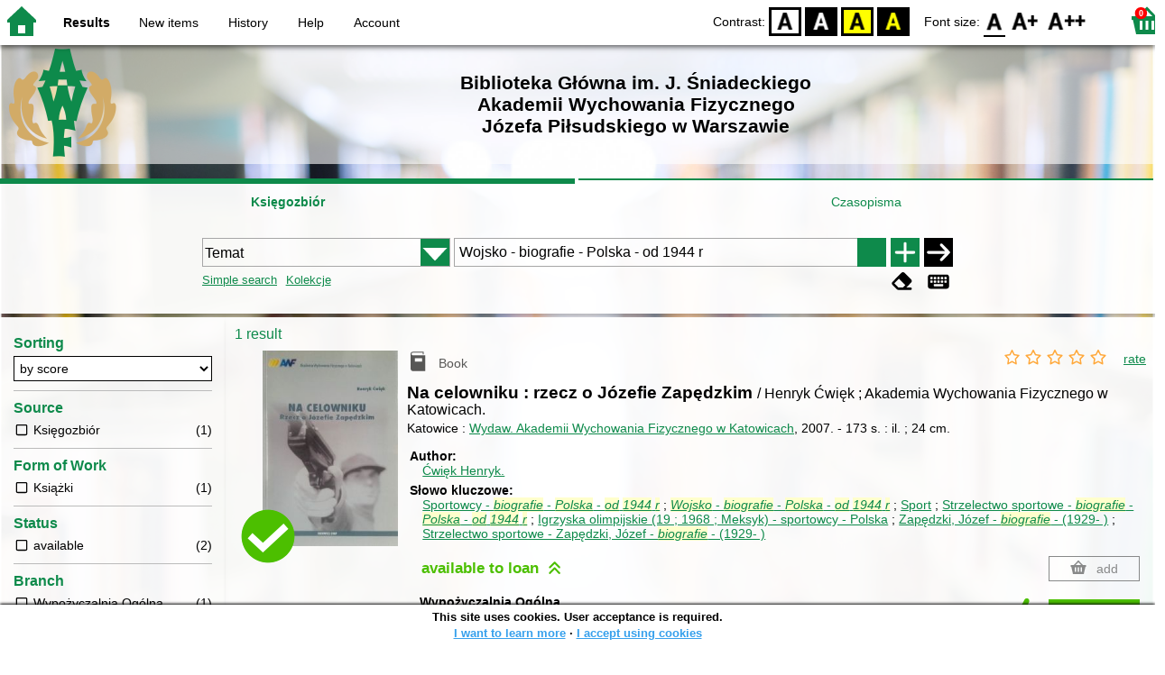

--- FILE ---
content_type: text/html; charset=utf-8
request_url: https://katalog.awf.edu.pl/index.php?KatID=0&typ=repl&view=1&sort=byscore&plnk=__temat_Wojsko+-+biografie+-+Polska+-+od+1944+r&lang=en_GB
body_size: 14623
content:
<!DOCTYPE html>
<!-- Moduł SOWA OPAC: SOKRATES-software -->
<!-- ================================== -->
<!-- Wersja klienta: 6.9.2              -->
<!-- Data klienta:   2025-11-13         -->
<!-- Data licencji:  2025-01-01         -->
<!-- Numer licencji: 219                -->
<html>
<head>
    <title>SOWA OPAC : 
Biblioteka Główna im. J. Śniadeckiego
Akademii Wychowania Fizycznego
Józefa Piłsudskiego w Warszawie

</title>
    <base href="https://katalog.awf.edu.pl/" />
    <meta charset="UTF-8" />
    <meta name="viewport" content="width=device-width, initial-scale=1.0">
    <script src="static/ext/js/jquery.js?version-6.9.2"></script>
    
    <script>
        window.base_href = 'https://katalog.awf.edu.pl/';
        window.base_acc_uri = 'https://katalog.awf.edu.pl/index.php';
        window.motif = "default";
        window.index_file = "index.php";
        window.kat_id = "0";
        window.cat_id = "45780";
    </script>


    
    <meta name="apple-mobile-web-app-title" content="SOWA OPAC" />
    <meta name="application-name" content="SOWA OPAC" />
    <meta name="msapplication-config" content="static/img/logo/browserconfig.xml" />
    <meta name="theme-color" content="#ffffff" />
    <meta name="description" content="Search for books, audiobooks and e-books in the library. Find, book and borrow a book at the library. Discover the library. Books connect us! 📖" />
                        <meta name="agenda" content="00" data-name="Wypożyczalnia Ogólna" data-locker="" />
                    <meta name="agenda" content="01" data-name="Dla pracowników AWF" data-locker="" />
                    <meta name="agenda" content="50" data-name="Czytelnia" data-locker="" />
                    <meta name="agenda" content="51" data-name="Czytelnia - po rezerwacji" data-locker="" />
                    <meta name="agenda" content="81" data-name="Książkomat  AWF Warszawa" data-locker="1" />
            
    <link rel="apple-touch-icon" sizes="180x180" href="static/img/logo/sowa-opac-180.png" />
    <link rel="manifest" href="static/img/logo/manifest.json" />
    <link rel="icon" type="image/png" href="static/img/logo/sowa-opac-32.png" sizes="32x32" />
    <link rel="icon" type="image/png" href="static/img/logo/sowa-opac-16.png" sizes="16x16" />
        <link rel="stylesheet" href="static/ext/css/normalize.css?version-6.9.2" media="screen" />
            <link rel="stylesheet" href="motives/default.css?version-6.9.2" />
    
            <script defer src="static/js.font/all.min.js?version-6.9.2"></script>
    
    <script src="static/lang/en_GB/js/language.js?version-6.9.2"></script>
    <script src="static/ext/js/jquery-ui.js?version-6.9.2"></script>
    <script src="static/ext/js/jquery.mousewheel.js?version-6.9.2"></script>
    <script src="static/ext/js/lightcase.js?version-6.9.2"></script>
    <script src="static/ext/js/jquery.autocomplete.js?version-6.9.2"></script>
    <script src="static/ext/js/jquery.mask.js?version-6.9.2"></script>

    <script src="static/js.min/sowwwa.common.js?version-6.9.2"></script>
    <script src="static/js.min/sowwwa.forms.js?version-6.9.2"></script>

    <link rel="stylesheet" href="static/ext/css/jquery-ui.css?version-6.9.2" media="screen" />
    <link rel="stylesheet" href="static/ext/css/lightcase.css?version-6.9.2" media="screen" />

    <link rel="stylesheet" href="static/css.min/sowwwa.common.css?version-6.9.2" />

    
    
                                    <link rel="stylesheet" href="site/gen/default/custom.css" />
    
    <script>
        (function($) {
            $.fn.goTo = function(offset) {
                $('html, body').animate({
                    scrollTop: ($(this).offset().top+offset) + 'px'
                }, 'fast');
                return this; // for chaining...
            }
        })(jQuery);

        jQuery(document).ready(function() {

            $('#nav-home').click(function(){
                location.href = 'https://katalog.awf.edu.pl/index.php?KatID=0&new=1';
            });

            $('#nav-basket').click(function() {
                location.href = 'https://katalog.awf.edu.pl/index.php?KatID=0&typ=basket';
            });

            $('#nav-burger').click(function() {
                $('#accessibility-settings').removeClass("acc-expand");
                $('nav').toggleClass("nav-expand");
            });

            $('.acc-menu-burger > a').click(function() {
                let nav = $('nav');
                if (!nav.hasClass("nav-expand")) {
                    nav.addClass("nav-expand");
                }

                $('#nav-menu-item-last').goTo(0);

                return false;
            });

            $('#accessibility-burger').click(function() {
                $('#nav-menu').removeClass("nav-expand");
                $('#accessibility-settings').toggleClass("acc-expand");
            });

            $('#more-instances').on('click touchstart', more_instances);

            $('.fontsize-icon').click(function() {
                setBodyClass($(this).attr('data-fontsize'), ['fsbg', 'fsbt']);
            });

            $('.contrast-icon').click(function() {
                setBodyClass($(this).attr('data-contrast'), ['bw', 'yb', 'by']);
            });

            var a_form = setup_search_forms();

            initLastFocused();
            save_current_query({"time":"2026-01-16 20:16:26","collection":{"id":"f393216e99266330671a0b72d916076b22a2862a","named":false,"query":"__temat_Wojsko - biografie - Polska - od 1944 r","sort":"byscore","COLL_SIZE":1}});
            check_and_init_local_basket(0, 'repl');
            $('a[data-rel^=lightcase]').lightcase({
                maxHeight: 1500,
                shrinkFactor: .90
            });

            $(".sendmail-link").lightcase({

            });

            $(".stream-link").lightcase({
                transition: 'none',
                width: 600,
                height: 400,
                iframe: {
                    webkitAllowFullScreen: 'true',
                    mozallowfullscreen: 'true',
                    allowFullScreen: 'true'
                }
            });

            $('a[data-001]').each(function(){
                let f001 = $(this).attr('data-001');
                $(this).attr('href', window.base_acc_uri+'?KatID='+window.kat_id+'&typ=record&001='+encodeURI(f001))
            });

            $('.popup-search-link').click(links_search_click);

            
            check_teka_picker();
            check_session_cookie();
            install_information_cloud();

            let websowa = new WebsowaConnector("https://sowa-web.awf.edu.pl");

        }); // document.ready

    </script>
            <script async defer src="static/ext/js/altcha.js" type="module"></script>
        <script async defer src="static/ext/js/worker.js" type="module"></script>
        <link rel="stylesheet" href="static/ext/css/altcha.css?version-6.9.2" />
        
<script>
    $(document).ready(function(){
        var facets = new SowwwaFacets('https://katalog.awf.edu.pl/index.php?KatID=0&typ=repl&plnk=__temat_Wojsko+-+biografie+-+Polska+-+od+1944+r&sort=byscore');
        
        facets.setup();
    });
</script>


</head>
<body>


    

    
    <div class="container">
        <header>
            <div id="navibar">
                <nav>
                    <div><button id="nav-home" accesskey="d"><i class="fa-sharp fa-solid fa-house"></i></button><button id="nav-burger" accesskey="m"><i class="fa-solid fa-bars"></i></button><div id="page-name">Results</div></div>
                                        <div id="nav-links">
                        <ul id="nav-menu">
                            
                                                            <li class="selected">
                                    <a href="https://katalog.awf.edu.pl/index.php?KatID=0&typ=repl&plnk=__temat_Wojsko+-+biografie+-+Polska+-+od+1944+r&sort=byscore" >
                                        Results
                                                                            </a>
                                </li>
                                                            <li>
                                    <a href="#"  onclick="Collection('nowosci',1); return false;">
                                        New items
                                                                            </a>
                                </li>
                                                            <li>
                                    <a href="https://katalog.awf.edu.pl/index.php?KatID=0&amp;typ=hist" >
                                        History
                                                                            </a>
                                </li>
                                                            <li>
                                    <a href="https://katalog.awf.edu.pl/index.php?KatID=0&amp;typ=help&amp;p=default" >
                                        Help
                                                                            </a>
                                </li>
                                                            <li id="nav-menu-item-last">
                                    <a href="https://katalog.awf.edu.pl/index.php?KatID=0&amp;typ=acc&amp;id=info" >
                                        Account
                                                                                    <span class="nav-menu-sub">(login)</span>
                                                                            </a>
                                </li>
                                                                                </ul>
                    </div>
                                    </nav>
                <div id="right-wing">
                    <button id="accessibility-burger"><i class="fa-solid fa-eye-low-vision"></i></button>
                    <div id="accessibility-settings">
                        <div id="accessibility-contrast">
                            <span>Contrast:</span>
                            <button id="contrast-default" data-contrast="default" class="contrast-icon">D</button>
                            <button id="contrast-bw" data-contrast="bw" class="contrast-icon">BW</button>
                            <button id="contrast-yb" data-contrast="yb" class="contrast-icon">YB</button>
                            <button id="contrast-by" data-contrast="by" class="contrast-icon">BY</button>
                        </div>
                        <div id="accessibility-size">
                            <span>Font size:</span>
                            <button id="fontsize-normal" data-fontsize="default" class="fontsize-icon">F0</button>
                            <button id="fontsize-bigger" data-fontsize="fsbg" class="fontsize-icon">F1</button>
                            <button id="fontsize-biggas" data-fontsize="fsbt" class="fontsize-icon">F2</button>
                        </div>
                    </div>
                                            <button id="nav-basket" accesskey="k">
                            <span class="fa-layers fa-fw">
                                <i class="fa-sharp fa-solid fa-basket-shopping"></i>
                                <span id="basket-size" class="fa-layers-counter">0</span>
                            </span>
                        </button>
                                    </div>
            </div>
            <div id="header">
                <div id="n-header-logo-left">
                                            <img src="site/media/warszawa-awf.png"
                                                                            style="cursor: pointer;"
                                                            onclick="window.open('https://www.awf.edu.pl/biblioteka')"
                                                                            />
                                    </div>
                <div id="n-header-center">
                    <h2>
Biblioteka Główna im. J. Śniadeckiego<br>
Akademii Wychowania Fizycznego<br>
Józefa Piłsudskiego w Warszawie
</h2>

                </div>
                <div id="n-header-logo-right">
                                    </div>
            </div>
        </header>

        <div role="search" class="mainpage-panel subpage-search">
            <div id="instance-choice">
                                                    <a href="index.php?KatID=0"
                                                    class="current-instance"
                                            >
                        Księgozbiór
                    </a>
                                    <a href="index.php?KatID=1"
                                                                                class="other-instance-1"
                                            >
                        Czasopisma
                    </a>
                                                    <a href="javascript:;" id="more-instances" class="max-instance-1">
                        <i class="fa-solid fa-square-caret-down"></i>
                    </a>
                            </div>
            <div id="more-instances-container"></div>

    
            <form name="f" id="ff" method="post" action="index.php" data-search="as">
                <input name="KatID" type="hidden" value="0" />
                <input type="hidden" name="typ" value="repl" />
                <input type="hidden" name="search_way" value="as" />
                
                <div id="simple-search">
                    <div class="search-area">
                        <div id="simple-search-area">
                            <div class="simple-search-input">
                                <input id="simple-search-phrase" type="search" name="ss_phrase"
                                       value="" autocomplete="off" placeholder="What can I find for you?" />
                            </div>
                            <button title="Search" type="submit" name="sm">
                                <span class="submit-arrow"><i class="fa-solid fa-arrow-right"></i></span>
                                <span class="submit-pending"><i class="fa-solid fa-spinner fa-pulse"></i></span>
                            </button>
                        </div>
                        <div class="search-under-bar">
                            <div class="search-toggle">
                                <span><a href="javascript:;" class="advanced-search-toggle">Advanced search</a></span>
                                                                    <span><a href="javascript:;" class="collection-search-toggle">Kolekcje</a></span>
                                                            </div>
                            <div class="search-form-buttons">
                                                                <a href="javascript:;" class="a-fa-eraser" title="Clear form"><i class="fa-solid fa-eraser"></i></a>
                                <a href="javascript:;" class="a-fa-keyboard" title="Special characters"><i class="fa-solid fa-keyboard"></i></a>
                            </div>
                        </div>
                    </div>
                </div>
                <div id="collection-search">
                    <div class="search-area">
                        <div id="collection-search-area">
                            <div class="collection-search-select styled-select">
                                <select id="collection-search-select" name="collection_id">
                                    <option value="">Choose the collection</option>
                                                                            <option value="nowosci">New items</option>
                                                                    </select>
                                <i class="fa-sharp fa-solid fa-caret-down"></i>
                            </div>

                            <button title="Search" type="submit" name="sm">
                                <span class="submit-arrow"><i class="fa-solid fa-arrow-right"></i></span>
                                <span class="submit-pending"><i class="fa-solid fa-spinner fa-pulse"></i></span>
                            </button>
                        </div>
                        <div class="search-under-bar">
                            <div class="search-toggle">
                                <span><a href="javascript:;" class="simple-search-toggle">Simple search</a></span>
                                <span><a href="javascript:;" class="advanced-search-toggle">Advanced search</a></span>
                            </div>
                            <div class="search-form-buttons">
                                                                <a href="javascript:;" class="a-fa-eraser" title="Clear form"><i class="fa-solid fa-eraser"></i></a>
                                                            </div>
                        </div>
                    </div>
                </div>
                <div id="advanced-search">
                    <div class="search-area">
                        <div id="advanced-search-area">
                                                                                                                                                                                                                                                                                                                                                    <div id="idx-1" class="styled-select index-select ">
                                    <select name="idx-1">
                                                                                                                                    <option value="TY">Tytuł</option>
                                                                                                                                                                                <option value="FO">Twórca</option>
                                                                                                                                                                                <option value="HH" selected="selected">Temat</option>
                                                                                                                                                                                <option value="TS">Tytuł serii</option>
                                                                                                                                                                                <option value="FN">Instytucja</option>
                                                                                                                                                                                <option value="FM">Nazwa imprezy</option>
                                                                                                                                                                                <option value="W4">Wydawca</option>
                                                                                                                                                                                <option value="W1">ISBN</option>
                                                                                                                                                                                <option value="W2">ISSN</option>
                                                                                                                                                                                <option value="ZS">Sygnatura</option>
                                                                                                                                                                                <option value="R1">Czytelnia</option>
                                                                                                                                                                                <option value="R2">Sygnatura czasopisma</option>
                                                                                                                                                                                <option value="Tc">Tytuł czasopisma publikacji</option>
                                                                                                                                                                                <option value="HQ">Słowo kluczowe</option>
                                                                                                                                                                                                                                                                                                                                                                                                                                                                                                                                                                                                                                                                                                                                                                                                                                                                                                                                                                                                                                                                                                                                                                                                                                                                                                                                                                                        </select>
                                    <i class="fa-sharp fa-solid fa-caret-down fa-fw"></i>
                                </div>
                                <div id="phr-1" class="advanced-search-input  ">
                                    <input class="phr-input" type="search" name="phr-1" autocomplete="off" placeholder="Search index phrase" value="Wojsko - biografie - Polska - od 1944 r" />
                                    <input class="khw-input" id="khw-1" title="Show index" type="button" value="..." />
                                </div>
                                                                <div id="opt-2" class="styled-select opt-select ctrl-empty">
                                    <select name="opt-2">
                                        <option value="i">and</option>
                                        <option value="lub">or</option>
                                        <option value="oprocz">except</option>
                                    </select>
                                    <i class="fa-sharp fa-solid fa-caret-down fa-fw"></i>
                                </div>
                                                                                                                                                                                                                                                                                                                                                                                    <div id="idx-2" class="styled-select index-select ctrl-empty">
                                    <select name="idx-2">
                                                                                                                                                                                                                        <option value="FO">Twórca</option>
                                                                                                                                                                                <option value="HH">Temat</option>
                                                                                                                                                                                <option value="TS">Tytuł serii</option>
                                                                                                                                                                                <option value="FN">Instytucja</option>
                                                                                                                                                                                <option value="FM">Nazwa imprezy</option>
                                                                                                                                                                                <option value="W4">Wydawca</option>
                                                                                                                                                                                <option value="W1">ISBN</option>
                                                                                                                                                                                <option value="W2">ISSN</option>
                                                                                                                                                                                <option value="ZS">Sygnatura</option>
                                                                                                                                                                                <option value="R1">Czytelnia</option>
                                                                                                                                                                                <option value="R2">Sygnatura czasopisma</option>
                                                                                                                                                                                <option value="Tc">Tytuł czasopisma publikacji</option>
                                                                                                                                                                                <option value="HQ">Słowo kluczowe</option>
                                                                                                                                                                                                                        <option value="TY">Tytuł</option>
                                                                                                                                                                                                                                                                                                                                                                                                                                                                                                                                                                                                                                                                                                                                                                                                                                                                                                                                                                                                                                                                                                                                                                                                                                                            </select>
                                    <i class="fa-sharp fa-solid fa-caret-down fa-fw"></i>
                                </div>
                                <div id="phr-2" class="advanced-search-input  ctrl-empty">
                                    <input class="phr-input" type="search" name="phr-2" autocomplete="off" placeholder="Search index phrase" value="" />
                                    <input class="khw-input" id="khw-2" title="Show index" type="button" value="..." />
                                </div>
                                                                <div id="opt-3" class="styled-select opt-select ctrl-empty">
                                    <select name="opt-3">
                                        <option value="i">and</option>
                                        <option value="lub">or</option>
                                        <option value="oprocz">except</option>
                                    </select>
                                    <i class="fa-sharp fa-solid fa-caret-down fa-fw"></i>
                                </div>
                                                                                                                                                                                                                                                                                                        <div id="idx-3" class="styled-select index-select ctrl-empty">
                                    <select name="idx-3">
                                                                                                                                                                                                                                                                                                            <option value="HH">Temat</option>
                                                                                                                                                                                <option value="TS">Tytuł serii</option>
                                                                                                                                                                                <option value="FN">Instytucja</option>
                                                                                                                                                                                <option value="FM">Nazwa imprezy</option>
                                                                                                                                                                                <option value="W4">Wydawca</option>
                                                                                                                                                                                <option value="W1">ISBN</option>
                                                                                                                                                                                <option value="W2">ISSN</option>
                                                                                                                                                                                <option value="ZS">Sygnatura</option>
                                                                                                                                                                                <option value="R1">Czytelnia</option>
                                                                                                                                                                                <option value="R2">Sygnatura czasopisma</option>
                                                                                                                                                                                <option value="Tc">Tytuł czasopisma publikacji</option>
                                                                                                                                                                                <option value="HQ">Słowo kluczowe</option>
                                                                                                                                                                                                                        <option value="TY">Tytuł</option>
                                                                                                                                                                                <option value="FO">Twórca</option>
                                                                                                                                                                                                                                                                                                                                                                                                                                                                                                                                                                                                                                                                                                                                                                                                                                                                                                                                                                                                                                                                                                                                                                        </select>
                                    <i class="fa-sharp fa-solid fa-caret-down fa-fw"></i>
                                </div>
                                <div id="phr-3" class="advanced-search-input  ctrl-empty">
                                    <input class="phr-input" type="search" name="phr-3" autocomplete="off" placeholder="Search index phrase" value="" />
                                    <input class="khw-input" id="khw-3" title="Show index" type="button" value="..." />
                                </div>
                                                                                        <div id="advanced-add-n-search">
                                <button title="Add condition" id="plus-one" type="button">
                                    <i class="fa-solid fa-plus"></i>
                                </button>
                                <button title="Search" type="submit" name="sm">
                                    <span class="submit-arrow"><i class="fa-solid fa-arrow-right"></i></span>
                                    <span class="submit-pending"><i class="fa-solid fa-spinner fa-pulse"></i></span>
                                </button>
                            </div>
                        </div>
                        <div class="search-under-bar">
                            <div class="search-toggle">
                                <span><a href="javascript:;" class="simple-search-toggle">Simple search</a></span>
                                                                    <span><a href="javascript:;" class="collection-search-toggle">Kolekcje</a></span>
                                                            </div>
                            <div class="search-form-buttons">
                                                                <a href="javascript:;" class="a-fa-eraser" title="Clear form"><i class="fa-solid fa-eraser"></i></a>
                                <a href="javascript:;" class="a-fa-keyboard" title="Special characters"><i class="fa-solid fa-keyboard"></i></a>
                            </div>
                        </div>

                    </div>
                </div> 
                

            </form>

        <!-- Tablica znakow -->
        <div id="character-table" class="form-character-table">
            <div id="tab">
                                    <div>
                                            <span class="specchar-char">á</span>
                                            <span class="specchar-char">â</span>
                                            <span class="specchar-char">ă</span>
                                            <span class="specchar-char">ä</span>
                                            <span class="specchar-char">ç</span>
                                            <span class="specchar-char">č</span>
                                            <span class="specchar-char">ď</span>
                                            <span class="specchar-char">đ</span>
                                            <span class="specchar-char">é</span>
                                            <span class="specchar-char">ë</span>
                                            <span class="specchar-char">ě</span>
                                            <span class="specchar-char">í</span>
                                            <span class="specchar-char">î</span>
                                            <span class="specchar-char">ľ</span>
                                            <span class="specchar-char">ĺ</span>
                                            <span class="specchar-char">ň</span>
                                            <span class="specchar-char">ô</span>
                                            <span class="specchar-char">ő</span>
                                            <span class="specchar-char">ö</span>
                                            <span class="specchar-char">ŕ</span>
                                            <span class="specchar-char">ř</span>
                                            <span class="specchar-char">ş</span>
                                            <span class="specchar-char">š</span>
                                            <span class="specchar-char">ţ</span>
                                            <span class="specchar-char">ť</span>
                                            <span class="specchar-char">ů</span>
                                            <span class="specchar-char">ú</span>
                                            <span class="specchar-char">ű</span>
                                            <span class="specchar-char">ü</span>
                                            <span class="specchar-char">ý</span>
                                            <span class="specchar-char">ž</span>
                                            <span class="specchar-char">®</span>
                                            <span class="specchar-char">€</span>
                                            <span class="specchar-char">ß</span>
                                        </div>
                                    <div>
                                            <span class="specchar-char">Á</span>
                                            <span class="specchar-char">Â</span>
                                            <span class="specchar-char">Ă</span>
                                            <span class="specchar-char">Ä</span>
                                            <span class="specchar-char">Ç</span>
                                            <span class="specchar-char">Č</span>
                                            <span class="specchar-char">Ď</span>
                                            <span class="specchar-char">Đ</span>
                                            <span class="specchar-char">É</span>
                                            <span class="specchar-char">Ë</span>
                                            <span class="specchar-char">Ě</span>
                                            <span class="specchar-char">Í</span>
                                            <span class="specchar-char">Î</span>
                                            <span class="specchar-char">Ľ</span>
                                            <span class="specchar-char">Ĺ</span>
                                            <span class="specchar-char">Ň</span>
                                            <span class="specchar-char">Ô</span>
                                            <span class="specchar-char">Ő</span>
                                            <span class="specchar-char">Ö</span>
                                            <span class="specchar-char">Ŕ</span>
                                            <span class="specchar-char">Ř</span>
                                            <span class="specchar-char">Ş</span>
                                            <span class="specchar-char">Š</span>
                                            <span class="specchar-char">Ţ</span>
                                            <span class="specchar-char">Ť</span>
                                            <span class="specchar-char">Ů</span>
                                            <span class="specchar-char">Ú</span>
                                            <span class="specchar-char">Ű</span>
                                            <span class="specchar-char">Ü</span>
                                            <span class="specchar-char">Ý</span>
                                            <span class="specchar-char">Ž</span>
                                            <span class="specchar-char">©</span>
                                            <span class="specchar-char">§</span>
                                            <span class="specchar-char">µ</span>
                                        </div>
                            </div>
        </div>

            <div id="index-search-container">
                <div id="index-search">
                    <form id="ixf">
                        <div id="index-expander"></div>
                        <div id="index-navigation">
                            <div id="index-jump">
                                <input type="search" id="index-jump-phrase" />
                                <button id="index-jump-go" title="Search" type="submit" name="sm">
                                    <i class="fa-solid fa-arrow-right"></i>
                                </button>
                            </div>
                            <div class="paginate-navi">
                                <a rel="nofollow" id="navi-arr-ix-first" title="Go to first page" class="navi-arr navi-arr-ix-left">
                                    <i class="fa-solid fa-angles-left"></i>
                                </a>
                                <a rel="nofollow" id="navi-arr-ix-prev" title="Go to previous page" class="navi-arr navi-arr-ix-left">
                                    <i class="fa-solid fa-angle-left"></i>
                                </a>
                                <a rel="nofollow" id="navi-arr-ix-next" title="Go to next page" class="navi-arr navi-arr-ix-right">
                                    <i class="fa-solid fa-angle-right"></i>
                                </a>
                                <a rel="nofollow" id="navi-arr-ix-last" title="Go to last page" class="navi-arr navi-arr-ix-right">
                                    <i class="fa-solid fa-angles-right"></i>
                                </a>
                            </div>
                        </div>
                        <div id="index-phrases">
                                                </div>
                        <div id="index-apply">
                            <button id="index-apply-button" class="plain-button big-button" type="button">
                                <span>Apply</span>
                            </button>
                        </div>
                        <div id="chosen-phrases">
                            Chosen: <span id="idx-summary"></span>
                        </div>
                    </form>
                </div>
            </div>
    
        </div>

        



    <svg id="group-kinds" xmlns="http://www.w3.org/2000/svg"><defs>
  <g id="k-article" ><path class="svg-kinds-shape" d="M4.34,17.36H9.13v4.78ZM19.66,1.7V22.14H10.13V16.36H4.34V1.7ZM6.18,4.51h5v-.9h-5Zm0,3.2h5v-.9h-5Zm0,3.2h5V10h-5ZM17.7,19.3H11.94v.9H17.7Zm0-3H11.94v.9H17.7Zm0-3.11H6.18v.9H17.7Zm0-9.6H13v7.3H17.7Z"/><rect class="svg-kinds-blank" width="24" height="24"/></g>
  <g id="k-audiobook" ><path class="svg-kinds-shape" d="M17.7,4.77H6.79a1.46,1.46,0,0,1,0-2.92H17.7V3.77h1V.86H7A2.61,2.61,0,0,0,4.34,3.47V19.78h0A2.6,2.6,0,0,0,7,22.14H20.29V4.77H17.7Z"/><polygon class="svg-kinds-white" points="9.24 12.31 7.69 12.31 7.69 15.39 9.24 15.39 11.67 17.71 11.67 9.98 9.24 12.31"/><path class="svg-kinds-white" d="M14.1,16.84l-.79-.53a4.41,4.41,0,0,0-.12-5.09l.76-.57a5.32,5.32,0,0,1,.15,6.19Z"/><path class="svg-kinds-white" d="M15.82,17.69l-.81-.5a6.51,6.51,0,0,0,0-7l.8-.52a7.43,7.43,0,0,1,.06,8Z"/></g>
  <g id="k-board-game" ><path class="svg-kinds-shape" d="M10.73,14.09a1,1,0,1,0-.11.43l0-.09A1,1,0,0,0,10.73,14.09Z"/><polygon class="svg-kinds-shape" points="8.15 20.84 2.83 20.84 2.83 11.74 11.92 11.74 11.92 11.74 12.53 10.59 12.29 10.59 1.67 10.59 1.67 22 8.15 22 8.15 20.84"/><path class="svg-kinds-shape" d="M5,17.53a1,1,0,1,0,1,1A1,1,0,0,0,5,17.53Z"/><circle class="svg-kinds-shape" cx="4.98" cy="14.09" r="0.96"/><path class="svg-kinds-shape" d="M20.43,6.38a4.43,4.43,0,1,0-6.88,3.68l.49.32L9.3,19.66V22H22.71V19.66L18,10.38l.49-.32A4.44,4.44,0,0,0,20.43,6.38Z"/><rect class="svg-kinds-blank" width="24" height="24"/></g>
  <g id="k-book" ><rect class="svg-kinds-blank" width="24" height="24"/><rect class="svg-kinds-blank" width="24" height="24"/><rect class="svg-kinds-blank" width="24" height="24"/><path class="svg-kinds-shape" d="M18.35,5.27H6.48a1.46,1.46,0,0,1,0-2.92H17.39V4.27h1V1.36H6.64A2.61,2.61,0,0,0,4,4V20.28h0a2.61,2.61,0,0,0,2.59,2.36H20V5.27Zm-1.67,6.79h-8V8.56h8Z"/></g>
  <g id="k-book2" ><path class="svg-kinds-shape" d="M17.39,5.27H6.48a1.46,1.46,0,0,1,0-2.92H17.39V4.27h1V1.36H6.64A2.61,2.61,0,0,0,4,4V20.28h0a2.61,2.61,0,0,0,2.59,2.36H20V5.27H17.39Z"/><rect class="svg-kinds-blank" width="24" height="24"/><rect class="svg-kinds-blank" width="24" height="24"/><rect class="svg-kinds-blank" width="24" height="24"/><rect class="svg-kinds-white" x="7.57" y="8.24" width="9.41" height="4.52"/></g>
  <g id="k-cassette" ><polygon class="svg-kinds-shape" points="19.32 19.5 4.85 19.5 6.15 15.31 17.98 15.31 19.32 19.5"/><path class="svg-kinds-shape" d="M22.29,4.67H1.88A.37.37,0,0,0,1.51,5V18.75a.37.37,0,0,0,.37.38H4.44l1.24-4,.11-.35H18.34l.12.35,1.26,4h2.57a.38.38,0,0,0,.37-.38V5A.38.38,0,0,0,22.29,4.67Zm-.68,9.22H2.55V5.78H21.61Z"/><path class="svg-kinds-shape" d="M8,7.54a2.29,2.29,0,1,0,2.29,2.29A2.3,2.3,0,0,0,8,7.54Zm0,3.69a1.4,1.4,0,1,1,1.4-1.4A1.4,1.4,0,0,1,8,11.23Z"/><path class="svg-kinds-shape" d="M16,7.54a2.29,2.29,0,1,0,2.29,2.29A2.29,2.29,0,0,0,16,7.54Zm0,3.69a1.4,1.4,0,1,1,1.4-1.4A1.39,1.39,0,0,1,16,11.23Z"/><circle class="svg-kinds-white" cx="8.03" cy="17.4" r="0.61"/><circle class="svg-kinds-white" cx="16.15" cy="17.4" r="0.61"/><rect class="svg-kinds-blank" width="24" height="24"/></g>
  <g id="k-cd" ><rect class="svg-kinds-blank" width="24" height="24"/><path class="svg-kinds-shape" d="M12,8.45A3.55,3.55,0,1,0,15.55,12,3.55,3.55,0,0,0,12,8.45Zm0,4.84A1.29,1.29,0,1,1,13.29,12,1.29,1.29,0,0,1,12,13.29Z"/><path class="svg-kinds-shape" d="M12,1.5A10.5,10.5,0,1,0,22.5,12,10.5,10.5,0,0,0,12,1.5ZM8,20.69a11,11,0,0,1-3.83-3.2l3.64-2.74A6.54,6.54,0,0,0,10,16.62ZM12,15.93A3.93,3.93,0,1,1,15.93,12,3.93,3.93,0,0,1,12,15.93Zm4.17-6.61a6.37,6.37,0,0,0-2.24-1.88L16,3.37a11,11,0,0,1,3.83,3.2Z"/></g>
  <g id="k-computer-game" ><path class="svg-kinds-shape" d="M20.53,7.7a3.59,3.59,0,0,0-.17-.34l-.12-.24h0A3.77,3.77,0,0,0,17,5.32a3.7,3.7,0,0,0-1.95.56h0l0,0a4,4,0,0,0-.46.35,4.31,4.31,0,0,1-2.39.79,4.27,4.27,0,0,1-2.38-.79,5.07,5.07,0,0,0-.46-.35l-.06,0h0a3.7,3.7,0,0,0-1.95-.56A3.77,3.77,0,0,0,4.1,7.12h0C4,7.2,4,7.28,4,7.36a3.59,3.59,0,0,0-.17.34,16.73,16.73,0,0,0-1.46,9.2c0,.05,0,.1,0,.15v0h0A2.66,2.66,0,0,0,5,19.13a3,3,0,0,0,3-1.55c2.2-3.21,3.19-3.34,4.22-3.42,1,.08,2,.21,4.23,3.42a3,3,0,0,0,3,1.55A2.64,2.64,0,0,0,22,17.08h0v0l0-.15A16.73,16.73,0,0,0,20.53,7.7Z"/><polygon class="svg-kinds-white" points="6.68 8.79 6.68 10.31 5.15 10.31 5.15 11.45 6.68 11.45 6.68 12.98 7.81 12.98 7.81 11.45 9.34 11.45 9.34 10.31 7.81 10.31 7.81 8.79 6.68 8.79"/><path class="svg-kinds-white" d="M17,8.53a.77.77,0,1,0,.77.77A.77.77,0,0,0,17,8.53Z"/><path class="svg-kinds-white" d="M17.78,10.88a.77.77,0,0,0,1.54,0,.77.77,0,0,0-1.54,0Z"/><circle class="svg-kinds-white" cx="16.97" cy="12.46" r="0.77"/><path class="svg-kinds-white" d="M14.61,10.88a.77.77,0,1,0,.77-.77A.77.77,0,0,0,14.61,10.88Z"/><rect class="svg-kinds-blank" width="24" height="24"/></g>
  <g id="k-ebook" ><rect class="svg-kinds-blank" width="24" height="24"/><rect class="svg-kinds-blank" width="24" height="24"/><rect class="svg-kinds-blank" width="24" height="24"/><path class="svg-kinds-shape" d="M12.13,11.07a2,2,0,0,0-2,1.3H14A1.78,1.78,0,0,0,12.13,11.07Z"/><path class="svg-kinds-shape" d="M18.35,5.27H6.48a1.46,1.46,0,0,1,0-2.92H17.39V4.27h1V1.36H6.64A2.61,2.61,0,0,0,4,4V20.28h0a2.61,2.61,0,0,0,2.59,2.36H20V5.27ZM11.56,15.73a5.47,5.47,0,0,0,2.78-.17c.35-.09.69-.2,1.11-.32.07.5.16,1,.2,1.44,0,.08-.12.23-.22.27a7.36,7.36,0,0,1-4.56.35,3.77,3.77,0,0,1-2.8-4.25,3.91,3.91,0,0,1,3.54-3.51,6.47,6.47,0,0,1,1.32,0,3,3,0,0,1,2.58,1.84A5.93,5.93,0,0,1,16,14H10.06A1.8,1.8,0,0,0,11.56,15.73Z"/></g>
  <g id="k-ebook2" ><rect class="svg-kinds-blank" width="24" height="24"/><polygon class="svg-kinds-shape" points="15.53 9.17 15.53 18.83 17.7 16.75 18.77 19.2 20.29 18.47 19.19 15.9 22.21 15.9 15.53 9.17"/><path class="svg-kinds-shape" d="M19.27,20.23l-1.07.51-.47-1.08-.42-.95-1,.95-1.93,1.85V6.4l1.95,2,3,3V5.27H5.83a1.46,1.46,0,0,1,0-2.92H16.74V4.27h1V1.36H6A2.61,2.61,0,0,0,3.37,4V20.28h0A2.61,2.61,0,0,0,6,22.64H19.32V20.2Z"/></g>
  <g id="k-journal" ><rect class="svg-kinds-blank" width="24" height="24"/><path class="svg-kinds-shape" d="M16.84,21.11V22H4.29V3.78h.89V21.11Zm2.87-17V21.16a.11.11,0,0,1-.2.07c-.68-.88-2.87-1-3.16-1l-7.43-.05H6.07V2H17.61A2.1,2.1,0,0,1,19.71,4.1ZM18,17.59H7.76v.8H18Zm0-2.66H7.76v.81H18Zm0-2.76H7.76V13H18Zm0-8.56H7.76v6.51H18Z"/></g>
  <g id="k-manuscript" ><path class="svg-kinds-shape" d="M13.56,15.76a9,9,0,0,1-1-.06h0s-2.15,2.48-2.95,3.22c-.56.53-2.4,1.93-2.4,1.93s.65-2.15.9-2.86c.15-.43,3.21-8.17,8.76-11.69V1.7H1.51V22.14H16.82V15A6.83,6.83,0,0,1,13.56,15.76ZM3.34,3.61H15v.9H3.34Zm0,3.2H7.16v.9H3.34Z"/><path class="svg-kinds-shape" d="M8.9,18.3s5.39-14,14.63-12.77a6.34,6.34,0,0,1-4.21,2.2,6.39,6.39,0,0,0,2.46,0s-.8,2.08-4.4,2.14a7.25,7.25,0,0,0,2.84.4s-.34,1.57-4,2.12c-.22,0-1.7.3-.54.52a8.71,8.71,0,0,0,2.11.29,5.57,5.57,0,0,1-5.1,1.64,3.3,3.3,0,0,0-.51,0Z"/><rect class="svg-kinds-blank" width="24" height="24"/></g>
  <g id="k-map" ><path class="svg-kinds-shape" d="M19.58,1.3a3.78,3.78,0,0,0-3.22,5.78l3,4.85.27.4h0l.27-.41L22.83,7a3.75,3.75,0,0,0,.53-1.94A3.79,3.79,0,0,0,19.58,1.3Zm0,5.06a1.27,1.27,0,1,1,1.26-1.27A1.27,1.27,0,0,1,19.58,6.36Z"/><polygon class="svg-kinds-shape" points="1.49 22.23 7.64 19.75 7.64 5.11 1.49 7.59 1.49 22.23"/><path class="svg-kinds-shape" d="M20.76,12.44l-.3.45-.82,1.26-.84-1.26-.29-.44L15.79,8.07V22.23l6.15-2.48V10.47Z"/><polygon class="svg-kinds-shape" points="8.64 19.75 14.79 22.23 14.79 7.59 8.64 5.11 8.64 19.75"/><rect class="svg-kinds-blank" width="24" height="24"/></g>
  <g id="k-movie" ><path class="svg-kinds-shape" d="M2,3.61V20.35H22V3.61ZM12.54,4.75h2V5.81h-2Zm-3.15,0h2V5.81h-2ZM5.13,19.18h-2V18.12h2Zm0-13.37h-2V4.75h2ZM8.27,19.18h-2V18.12h2Zm0-13.37h-2V4.75h2Zm3.14,13.37h-2V18.12h2Zm3.15,0h-2V18.12h2ZM9.94,14.8V9.16L15.14,12Zm7.76,4.38h-2V18.12h2Zm0-13.37h-2V4.75h2Zm3.14,13.37h-2V18.12h2Zm0-13.37h-2V4.75h2Z"/><rect class="svg-kinds-blank" width="24" height="24"/></g>
  <g id="k-music" ><path class="svg-kinds-shape" d="M8.44,3.59v8.75a3.18,3.18,0,0,0-1.94-.66,3.24,3.24,0,1,0,3.24,3.24V7.15l7.72,1.94V14.6a3.23,3.23,0,1,0,1.29,2.58V5.85Z"/><rect class="svg-kinds-blank" width="24" height="24"/></g>
  <g id="k-other" ><polygon class="svg-kinds-shape" points="19.48 17.48 7.51 17.48 6.51 17.48 6.51 16.48 6.51 4.51 4.51 4.51 4.51 19.48 19.48 19.48 19.48 17.48"/><polygon class="svg-kinds-shape" points="16.48 20.48 4.51 20.48 3.52 20.48 3.52 19.48 3.52 7.51 1.51 7.51 1.51 22.49 16.48 22.49 16.48 20.48"/><path class="svg-kinds-shape" d="M7.51,1.51v15h15v-15Zm7.35,12.43a.78.78,0,1,1,.78-.78A.78.78,0,0,1,14.86,13.94Zm2.46-6.28c-.33.35-.67.68-1,1A2.06,2.06,0,0,0,15.55,10a.65.65,0,0,1-.74.56.68.68,0,0,1-.66-.62,2.23,2.23,0,0,1,.72-2c.38-.38.79-.72,1.15-1.12A1.12,1.12,0,0,0,15.49,5a1.9,1.9,0,0,0-.63,0,1.12,1.12,0,0,0-1,.7c-.13.28-.23.57-.35.85a.72.72,0,0,1-.73.48.7.7,0,0,1-.68-.51,1.23,1.23,0,0,1,0-.66A2.76,2.76,0,0,1,14.2,3.75a8.09,8.09,0,0,1,.86-.12,3.19,3.19,0,0,1,2.09.73A2.23,2.23,0,0,1,17.32,7.66Z"/><rect class="svg-kinds-blank" width="24" height="24"/></g>
  <g id="k-reader" ><path class="svg-kinds-shape" d="M18.13,1.7H5.87A1.53,1.53,0,0,0,4.34,3.23V20.61a1.53,1.53,0,0,0,1.53,1.53H18.13a1.53,1.53,0,0,0,1.53-1.53V3.23A1.53,1.53,0,0,0,18.13,1.7ZM12,21a1.2,1.2,0,1,1,1.2-1.2A1.2,1.2,0,0,1,12,21Zm6.11-3.26H5.89V3.37H18.11Z"/><rect class="svg-kinds-shape" x="7.48" y="5.07" width="8.88" height="0.9"/><rect class="svg-kinds-shape" x="7.48" y="8.27" width="8.88" height="0.9"/><rect class="svg-kinds-shape" x="7.48" y="11.47" width="8.88" height="0.9"/><rect class="svg-kinds-shape" x="7.48" y="14.67" width="4.52" height="0.9"/><rect class="svg-kinds-blank" width="24" height="24"/></g>
  <g id="k-scroll" ><polygon class="svg-kinds-shape" points="10.03 19.66 14.9 22.59 14.9 19.66 10.03 19.66"/><polygon class="svg-kinds-shape" points="20.71 1.39 9.1 1.39 9.1 5.34 9.1 18.66 14.9 18.66 20.71 18.66 20.71 1.39"/><polygon class="svg-kinds-shape" points="8.1 19.57 8.1 19.57 8.1 18.66 8.1 5.34 3.29 5.34 3.29 22.61 12.99 22.61 8.1 19.57"/><rect class="svg-kinds-white" x="11.41" y="13" width="6.94" height="0.9"/><rect class="svg-kinds-white" x="10.62" y="10.1" width="8.41" height="0.9"/><path class="svg-kinds-white" d="M10.78,7.79c.08-.2,2-2,2-2L13.93,7,16.1,4.84,19,7.77Z"/><rect class="svg-kinds-blank" width="24" height="24"/></g>
  <g id="k-vinyl" ><path class="svg-kinds-shape" d="M12.16,1.26A10.75,10.75,0,1,0,22.91,12,10.75,10.75,0,0,0,12.16,1.26ZM9,20.74A6.25,6.25,0,0,1,6.41,19,18.46,18.46,0,0,0,9.19,20.3a17.93,17.93,0,0,0,3,.75A6.09,6.09,0,0,1,9,20.74Zm3.13-6.17A2.56,2.56,0,1,1,14.72,12,2.56,2.56,0,0,1,12.16,14.57ZM15.67,3.93a14.11,14.11,0,0,0-3.51-1,6.8,6.8,0,0,1,3.69.53,6.87,6.87,0,0,1,2.91,2.33A13.61,13.61,0,0,0,15.67,3.93Z"/><circle class="svg-kinds-shape" cx="12.16" cy="12.01" r="0.42"/><rect class="svg-kinds-blank" width="24" height="24"/></g>
</defs></svg>
<div class="mainpage-columns">
        <div id="faceting-panel" class="mainpage-panel facet-slide-in">
        <div class="facet-toggle">
            <i class="fa-solid fa-caret-right"></i>
            <a href="javascript:;">Hide filters</a>
        </div>

                    <div class="facet-box" id="results-sorting">
                <div class="facet-box-title">Sorting</div>
                <div>
                    <form id="sort-form" method="GET" action="index.php">
                        <input name="KatID" type="hidden" value="0" />
                        <input name="typ" type="hidden" value="repl" />
                        <input name="plnk" type="hidden" value="__temat_Wojsko - biografie - Polska - od 1944 r" />
                                                                                                <select class="select-native" id="select-sort" name="sort" onchange="$('#sort-form').submit()">
                                                            <option value="byscore" selected="selected">by score</option>
                                                            <option value="bytitle">by title</option>
                                                            <option value="byauthor">by author</option>
                                                            <option value="byyear">by edition year</option>
                                                            <option value="bydate">by date of change</option>
                                                    </select>
                    </form>
                </div>
            </div>
        
                    <div class="facet-box">
                <div class="facet-box-title">
                    Source
                </div>
                <div class="facet-box-items">
                                                                                                                                        <div class="facet-item facet-item-choice" data-kind="origin" data-key="warszawa_awf_ks">
                                <div class="facet-item-key">
                                    <i class="fa-regular fa-square"></i> Księgozbiór
                                </div>
                                <div class="facet-item-count">(1)</div>
                            </div>
                                                                                                    
                    
                </div>
            </div>
                    <div class="facet-box">
                <div class="facet-box-title">
                    Form of Work
                </div>
                <div class="facet-box-items">
                                                                                                                                        <div class="facet-item facet-item-choice" data-kind="form" data-key="Książki">
                                <div class="facet-item-key">
                                    <i class="fa-regular fa-square"></i> Książki
                                </div>
                                <div class="facet-item-count">(1)</div>
                            </div>
                                                                                                    
                    
                </div>
            </div>
                    <div class="facet-box">
                <div class="facet-box-title">
                    Status
                </div>
                <div class="facet-box-items">
                                                                                                                                        <div class="facet-item facet-item-choice" data-kind="loans.status" data-key="available">
                                <div class="facet-item-key">
                                    <i class="fa-regular fa-square"></i> available
                                </div>
                                <div class="facet-item-count">(2)</div>
                            </div>
                                                                                                    
                    
                </div>
            </div>
                    <div class="facet-box">
                <div class="facet-box-title">
                    Branch
                </div>
                <div class="facet-box-items">
                                                                                                                                        <div class="facet-item facet-item-choice" data-kind="loans.branch" data-key="00">
                                <div class="facet-item-key">
                                    <i class="fa-regular fa-square"></i> Wypożyczalnia Ogólna
                                </div>
                                <div class="facet-item-count">(1)</div>
                            </div>
                                                                                                                                                                                <div class="facet-item facet-item-choice" data-kind="loans.branch" data-key="01">
                                <div class="facet-item-key">
                                    <i class="fa-regular fa-square"></i> Dla pracowników AWF
                                </div>
                                <div class="facet-item-count">(1)</div>
                            </div>
                                                                                                    
                    
                </div>
            </div>
                    <div class="facet-box">
                <div class="facet-box-title">
                    Author
                </div>
                <div class="facet-box-items">
                                                                                                                                        <div class="facet-item facet-item-choice" data-kind="author" data-key="Ćwięk Henryk">
                                <div class="facet-item-key">
                                    <i class="fa-regular fa-square"></i> Ćwięk Henryk
                                </div>
                                <div class="facet-item-count">(1)</div>
                            </div>
                                                                                                    
                    
                </div>
            </div>
                    <div class="facet-box">
                <div class="facet-box-title">
                    Year
                </div>
                <div class="facet-box-items">
                                                                                                                                        <div class="facet-item facet-item-choice" data-kind="decade" data-key="2000">
                                <div class="facet-item-key">
                                    <i class="fa-regular fa-square"></i> 2000 - 2009
                                </div>
                                <div class="facet-item-count">(1)</div>
                            </div>
                                                                                                    
                    
                </div>
            </div>
                    <div class="facet-box">
                <div class="facet-box-title">
                    Country
                </div>
                <div class="facet-box-items">
                                                                                                                                        <div class="facet-item facet-item-choice" data-kind="country" data-key="pl">
                                <div class="facet-item-key">
                                    <i class="fa-regular fa-square"></i> Poland
                                </div>
                                <div class="facet-item-count">(1)</div>
                            </div>
                                                                                                    
                    
                </div>
            </div>
                    <div class="facet-box">
                <div class="facet-box-title">
                    Language
                </div>
                <div class="facet-box-items">
                                                                                                                                        <div class="facet-item facet-item-choice" data-kind="lang" data-key="xxx">
                                <div class="facet-item-key">
                                    <i class="fa-regular fa-square"></i> unknown (xxx)
                                </div>
                                <div class="facet-item-count">(1)</div>
                            </div>
                                                                                                    
                    
                </div>
            </div>
                    <div class="facet-box">
                <div class="facet-box-title">
                    Subject
                </div>
                <div class="facet-box-items">
                                                                                                                                        <div class="facet-item facet-item-choice" data-kind="subject" data-key="Igrzyska olimpijskie (19 ; 1968 ; Meksyk)">
                                <div class="facet-item-key">
                                    <i class="fa-regular fa-square"></i> Igrzyska olimpijskie (19 ; 1968 ; Meksyk)
                                </div>
                                <div class="facet-item-count">(1)</div>
                            </div>
                                                                                                                                                                                <div class="facet-item facet-item-choice" data-kind="subject" data-key="Sport">
                                <div class="facet-item-key">
                                    <i class="fa-regular fa-square"></i> Sport
                                </div>
                                <div class="facet-item-count">(1)</div>
                            </div>
                                                                                                                                                                                <div class="facet-item facet-item-choice" data-kind="subject" data-key="Sportowcy">
                                <div class="facet-item-key">
                                    <i class="fa-regular fa-square"></i> Sportowcy
                                </div>
                                <div class="facet-item-count">(1)</div>
                            </div>
                                                                                                                                                                                <div class="facet-item facet-item-choice" data-kind="subject" data-key="Strzelectwo sportowe">
                                <div class="facet-item-key">
                                    <i class="fa-regular fa-square"></i> Strzelectwo sportowe
                                </div>
                                <div class="facet-item-count">(1)</div>
                            </div>
                                                                                                                                                                                <div class="facet-item facet-item-choice" data-kind="subject" data-key="Wojsko">
                                <div class="facet-item-key">
                                    <i class="fa-regular fa-square"></i> Wojsko
                                </div>
                                <div class="facet-item-count">(1)</div>
                            </div>
                                                                                                                                                                                                                            
                                            <div>
                            <div class="more-facet-click"><a data-kind="subject" href="javascript:;">Pokaż więcej ...</a></div>
                            <div class="more-facet-items" id="more-subject-facet-items">
                                                                                                                                                                                                                                                                                                                                                                                                                                                                                                                                                                                                                                                                                                                                                                                                                                                                                                            <div class="facet-item facet-item-choice" data-kind="subject" data-key="Zapędzki, Józef">
                                            <div class="facet-item-key">
                                                <i class="fa-regular fa-square"></i> Zapędzki, Józef
                                            </div>
                                            <div class="facet-item-count">(1)</div>
                                        </div>
                                                                                                                                    </div>
                            <div class="less-facet-click"><a data-kind="subject" href="javascript:;">Pokaż mniej ...</a></div>
                        </div>
                    
                </div>
            </div>
                    <div class="facet-box">
                <div class="facet-box-title">
                    Słowo kluczowe
                </div>
                <div class="facet-box-items">
                                                                                                                                        <div class="facet-item facet-item-choice" data-kind="HQ.raw" data-key="Igrzyska olimpijskie (19 ; 1968 ; Meksyk) - sportowcy - Polska">
                                <div class="facet-item-key">
                                    <i class="fa-regular fa-square"></i> Igrzyska olimpijskie (19 ; 1968 ; Meksyk) - sportowcy - Polska
                                </div>
                                <div class="facet-item-count">(1)</div>
                            </div>
                                                                                                                                                                                <div class="facet-item facet-item-choice" data-kind="HQ.raw" data-key="Sport">
                                <div class="facet-item-key">
                                    <i class="fa-regular fa-square"></i> Sport
                                </div>
                                <div class="facet-item-count">(1)</div>
                            </div>
                                                                                                                                                                                <div class="facet-item facet-item-choice" data-kind="HQ.raw" data-key="Sportowcy - biografie - Polska - od 1944 r">
                                <div class="facet-item-key">
                                    <i class="fa-regular fa-square"></i> Sportowcy - biografie - Polska - od 1944 r
                                </div>
                                <div class="facet-item-count">(1)</div>
                            </div>
                                                                                                                                                                                <div class="facet-item facet-item-choice" data-kind="HQ.raw" data-key="Strzelectwo sportowe - Zapędzki, Józef - biografie - (1929- )">
                                <div class="facet-item-key">
                                    <i class="fa-regular fa-square"></i> Strzelectwo sportowe - Zapędzki, Józef - biografie - (1929- )
                                </div>
                                <div class="facet-item-count">(1)</div>
                            </div>
                                                                                                                                                                                <div class="facet-item facet-item-choice" data-kind="HQ.raw" data-key="Strzelectwo sportowe - biografie - Polska - od 1944 r">
                                <div class="facet-item-key">
                                    <i class="fa-regular fa-square"></i> Strzelectwo sportowe - biografie - Polska - od 1944 r
                                </div>
                                <div class="facet-item-count">(1)</div>
                            </div>
                                                                                                                                                                                                                                                                                                                                                    
                                            <div>
                            <div class="more-facet-click"><a data-kind="HQ.raw" href="javascript:;">Pokaż więcej ...</a></div>
                            <div class="more-facet-items" id="more-HQ.raw-facet-items">
                                                                                                                                                                                                                                                                                                                                                                                                                                                                                                                                                                                                                                                                                                                                                                                                                                                                                                            <div class="facet-item facet-item-choice" data-kind="HQ.raw" data-key="Wojsko - biografie - Polska - od 1944 r">
                                            <div class="facet-item-key">
                                                <i class="fa-regular fa-square"></i> Wojsko - biografie - Polska - od 1944 r
                                            </div>
                                            <div class="facet-item-count">(1)</div>
                                        </div>
                                                                                                                                                                                                                        <div class="facet-item facet-item-choice" data-kind="HQ.raw" data-key="Zapędzki, Józef - biografie - (1929- )">
                                            <div class="facet-item-key">
                                                <i class="fa-regular fa-square"></i> Zapędzki, Józef - biografie - (1929- )
                                            </div>
                                            <div class="facet-item-count">(1)</div>
                                        </div>
                                                                                                                                    </div>
                            <div class="less-facet-click"><a data-kind="HQ.raw" href="javascript:;">Pokaż mniej ...</a></div>
                        </div>
                    
                </div>
            </div>
            </div>
         <div id="results-panel" class="mainpage-panel">
                <div class="results-navi-box">
            <div id="results-count">
                <span>1 result</span>
                                    <span class="facet-toggle">
                        <i class="fa-solid fa-caret-right"></i>
                        <a href="javascript:;">Filter</a>
                    </span>
                            </div>
                
        </div>
        <div class="found-records">
                                                                                <div class="record-details with-facet"
                     data-recid="U30319" data-favourite="false">
                    <div class="record-thumb record-thumb-with-av">

                                                                            
                        <div onclick="location.href='https://katalog.awf.edu.pl/index.php?KatID=0&amp;typ=record&amp;001=WAWFk15045696'" title="Open the page for this record">
                                                            <img border="0" src="//dziupla.sowa.pl/f/natwc_mrs5743.jpg?imwh=207x300"  />
                            
                                                            <div class="av-status-icon">
                                                                            <span class="av-status-available"  title="There are copies available to loan"></span>
                                                                    </div>
                                                    </div>

                    </div>
                    <div class="record-description" data-opacit-best="available">
                                                    <div class="record-heading">
                                <div class="record-kind-info">
                                                                                                                        <div class="record-kind-kind">
                                                <svg>
                                                    <use xlink:href="#k-book"></use>
                                                </svg>
                                                <span class="record-kind-descr">Book</span>
                                            </div>
                                                                                                                                                    <div class="record-in-basket">
                                        <i class="fa-sharp fa-solid fa-basket-shopping" data-fa-transform="up-1"></i>
                                        In basket
                                    </div>
                                </div>
                                                                <div class="record-remarks">
                                                                        <div title="Rating: No rating (0)">
                                                                                                                        <i class="fa-regular fa-star"></i>
                                                                                                                                                                <i class="fa-regular fa-star"></i>
                                                                                                                                                                <i class="fa-regular fa-star"></i>
                                                                                                                                                                <i class="fa-regular fa-star"></i>
                                                                                                                                                                <i class="fa-regular fa-star"></i>
                                                                                                                <a href="javascript:Konto('0','w_bibliotece_pl','&do=review&idw=U30319&sn=a0bce6fce8a7436daa5e3b66247a804d')">
                                        rate
                                    </a>
                                    </div>
                                </div>
                                                            </div>
                                                                        <div class="record-meta">
                                                            <div class="desc-opis">
            <span class="desc-o-title">
            <a data-001="WAWFk15045696">            <span class="desc-o-mb-title">
                Na celowniku : rzecz o Józefie Zapędzkim
            </span>
            <span class="desc-o-b-rest">
                 / Henryk Ćwięk ; Akademia Wychowania Fizycznego w Katowicach.
            </span>
            </a>                    </span>
    
    
            <span class="desc-o-sep first-sep">-</span>
        <span class="desc-o-publ">
                            Katowice : <a class="sowa-phplink" href="https://katalog.awf.edu.pl/index.php?KatID=0&typ=repl&plnk=__wydawca_Wydaw. Akademii Wychowania Fizycznego w Katowicach" rel="nofollow">Wydaw. Akademii Wychowania Fizycznego w Katowicach</a>, 2007.
                    </span>
            
            <span class="desc-o-sep">-</span>
        <span class="desc-o-phis">173 s. : il. ; 24 cm.</span>
    </div>    
        
    
        
<div class="desc-descr-blocks">
                <div class="desc-descr-block-author">
            <div class="desc-descr-name">Author</div>
            <div class="desc-descr-items">
                                    <span class="desc-mode-classic">
                                            <a class="sowa-phplink" href="https://katalog.awf.edu.pl/index.php?KatID=0&typ=repl&plnk=q__*&fauthor=%C4%86wi%C4%99k+Henryk" rel="nofollow">
                            Ćwięk Henryk.
                                                    </a>
                                        </span>
                            </div>
        </div>
    
    
                        <div class="desc-descr-block-H">
                <div class="desc-descr-name">Słowo kluczowe</div>
                <div class="desc-descr-items">
                                            <span class="desc-mode-classic">
                                                    <a class="sowa-phplink" href="https://katalog.awf.edu.pl/index.php?KatID=0&typ=repl&plnk=__sl.kl_Sportowcy - biografie - Polska - od 1944 r" rel="nofollow">Sportowcy - <em class="repl-highlight">biografie</em> - <em class="repl-highlight">Polska</em> - <em class="repl-highlight">od</em> <em class="repl-highlight">1944</em> <em class="repl-highlight">r</em></a>
                                                </span>
                                            <span class="desc-mode-classic">
                                                    <a class="sowa-phplink" href="https://katalog.awf.edu.pl/index.php?KatID=0&typ=repl&plnk=__sl.kl_Wojsko - biografie - Polska - od 1944 r" rel="nofollow"><em class="repl-highlight">Wojsko</em> - <em class="repl-highlight">biografie</em> - <em class="repl-highlight">Polska</em> - <em class="repl-highlight">od</em> <em class="repl-highlight">1944</em> <em class="repl-highlight">r</em></a>
                                                </span>
                                            <span class="desc-mode-classic">
                                                    <a class="sowa-phplink" href="https://katalog.awf.edu.pl/index.php?KatID=0&typ=repl&plnk=__sl.kl_Sport" rel="nofollow">Sport</a>
                                                </span>
                                            <span class="desc-mode-classic">
                                                    <a class="sowa-phplink" href="https://katalog.awf.edu.pl/index.php?KatID=0&typ=repl&plnk=__sl.kl_Strzelectwo sportowe - biografie - Polska - od 1944 r" rel="nofollow">Strzelectwo sportowe - <em class="repl-highlight">biografie</em> - <em class="repl-highlight">Polska</em> - <em class="repl-highlight">od</em> <em class="repl-highlight">1944</em> <em class="repl-highlight">r</em></a>
                                                </span>
                                            <span class="desc-mode-classic">
                                                    <a class="sowa-phplink" href="https://katalog.awf.edu.pl/index.php?KatID=0&typ=repl&plnk=__sl.kl_Igrzyska olimpijskie (19 ; 1968 ; Meksyk) - sportowcy - Polska" rel="nofollow">Igrzyska olimpijskie (19 ; 1968 ; Meksyk) - sportowcy - Polska</a>
                                                </span>
                                            <span class="desc-mode-classic">
                                                    <a class="sowa-phplink" href="https://katalog.awf.edu.pl/index.php?KatID=0&typ=repl&plnk=__sl.kl_Zapędzki, Józef - biografie - (1929- )" rel="nofollow">Zapędzki, Józef - <em class="repl-highlight">biografie</em> - (1929- )</a>
                                                </span>
                                            <span class="desc-mode-classic">
                                                    <a class="sowa-phplink" href="https://katalog.awf.edu.pl/index.php?KatID=0&typ=repl&plnk=__sl.kl_Strzelectwo sportowe - Zapędzki, Józef - biografie - (1929- )" rel="nofollow">Strzelectwo sportowe - Zapędzki, Józef - <em class="repl-highlight">biografie</em> - (1929- )</a>
                                                </span>
                                    </div>
            </div>
            </div>
                
            
    
        
        
        

                        </div>
                                                <div class="record-availability record-av-available">
                            <div class="record-av-bests">
                                                                <a class="record-av-details-expanded" href="#" onclick="return details_toggle(this, 'U30319');">
                                    <span>available <span class="exactly-described">to loan</span></span>
                                    <i class="fa-solid fa-angles-down" data-fa-transform="down-1 right-2"></i>
                                    <i class="fa-solid fa-angles-up" data-fa-transform="down-1 right-2"></i>
                                </a>
                                                            </div>
                            <div class="record-av-to-teka">
                                <button type="button" onclick="send_to_teka('U30319'); return false;">
                                    <i class="fa-solid fa-square-up-right fa-flip-horizontal"></i>
                                    <span>wybierz</span>
                                </button>
                            </div>
                            <div class="record-av-to-basket">
                                <button type="button" onclick="local_basket_toggle('U30319', this); return false;">
                                    <i class="fa-sharp fa-solid fa-basket-shopping"></i>
                                    <span class="record-basket-add">add</span>
                                    <span class="record-basket-del">remove</span>
                                </button>
                            </div>
                        </div>
                        <div class="record-availability-summary record-availability-hidden" data-recid="U30319">
                                                                                                                                                                    This item is available in 2 branches. Expand the list to see details.
                                                                                                                        </div>
                        <div class="record-availability-details " data-recid="U30319">
                                                                                                                                    <form name="booking-form-U30319-00" method="post" action="index.php?KatID=0&amp;typ=acc" onsubmit="return perform_reservation(this)">
                                                                        <div class="record-av-details-row">
                                                                                                                                                                                                                <div data-agenda="00">
                                            <div class="record-av-details-agenda" >
                                                                                                    Wypożyczalnia Ogólna
                                                                                            </div>
                                            <div>
                                                                                                    There are copies available to loan: <span class="opacit-signature">sygn.
                                                                                                            A.50133                                                                                                        </span>
                                                                                                (<span class="opacit-count">1 egz.</span>)                                            </div>
                                            <div>
                                                                                                                                            </div>
                                                                                        
                                                                                                                                                                                                                                                                                                                                                                                                                                                                                </div>
                                                                                    <div class="record-av-details-ok">
                                                <i class="fa-solid fa-thumbs-up"></i>
                                            </div>
                                                                                <div>
                                                                                            <input type="hidden" name="id" value="reserved" />
                                                                                                    <input type="hidden" name="csrf_token" value="4ed4eeee28a4ba44a79cd0e33e11042348bae65e" />
                                                                                                    <input type="hidden" name="lendop" value="book" />
                                                                                                    <input type="hidden" name="idw" value="U30319" />
                                                                                                    <input type="hidden" name="agenda" value="00" />
                                                                                                    <input type="hidden" name="pickups" value="00,81" />
                                                                                                <button class="record-av-agenda-button record-av-agenda-button-available"
                                                        type="submit" data-for="U30319-00"
                                                >
                                                    reserve
                                                </button>
                                                                                    </div>
                                    </div>
                                    <div class="record-av-details-opts" data-for="U30319-00"></div>
                                                                        </form>
                                                                                                                                                                                                        <form name="booking-form-U30319-01" method="post" action="index.php?KatID=0&amp;typ=acc" onsubmit="return perform_reservation(this)">
                                                                        <div class="record-av-details-row">
                                                                                                                                                                                                                <div data-agenda="01">
                                            <div class="record-av-details-agenda" >
                                                                                                    Dla pracowników AWF
                                                                                            </div>
                                            <div>
                                                                                                    There are copies available to loan: <span class="opacit-signature">sygn.
                                                                                                            II.48953                                                                                                        </span>
                                                                                                (<span class="opacit-count">1 egz.</span>)                                            </div>
                                            <div>
                                                                                                                                            </div>
                                                                                        
                                                                                                                                                                                                                                                                                                                                                                                                                                                                                </div>
                                                                                    <div class="record-av-details-ok">
                                                <i class="fa-solid fa-thumbs-up"></i>
                                            </div>
                                                                                <div>
                                                                                            <input type="hidden" name="id" value="reserved" />
                                                                                                    <input type="hidden" name="csrf_token" value="4ed4eeee28a4ba44a79cd0e33e11042348bae65e" />
                                                                                                    <input type="hidden" name="lendop" value="book" />
                                                                                                    <input type="hidden" name="idw" value="U30319" />
                                                                                                    <input type="hidden" name="agenda" value="01" />
                                                                                                    <input type="hidden" name="pickups" value="01" />
                                                                                                <button class="record-av-agenda-button record-av-agenda-button-available"
                                                        type="submit" data-for="U30319-01"
                                                >
                                                    reserve
                                                </button>
                                                                                    </div>
                                    </div>
                                    <div class="record-av-details-opts" data-for="U30319-01"></div>
                                                                        </form>
                                                                                                                                                                                </div>
                                            </div>
                                    </div>
                    </div>
            <div class="results-navi-box">
                    
            </div>
            </div>
</div>
<div class="mainpage-panel">
    <div class="panel-unlimited results-footer">
            <div id="results-getfile">
                            <div class="download-file">
                                                                    <a href="javascript:GetReport('rtf-liniowe', 1, 1)" title="Get report">
                    <i class="fa-sharp fa-solid fa-file-word"></i>
                    <span>Linear report (książki)</span>
                </a>
            </div>
                    <div class="download-file">
                                                                    <a href="javascript:GetReport('rtf-indeks-aut', 1, 1)" title="Get report">
                    <i class="fa-sharp fa-solid fa-file-lines"></i>
                    <span>Author's index</span>
                </a>
            </div>
                    <div class="download-file">
                                                                    <a href="javascript:GetReport('rtf-indeks-prz', 1, 1)" title="Get report">
                    <i class="fa-sharp fa-solid fa-file-lines"></i>
                    <span>Subject index</span>
                </a>
            </div>
                    <div class="download-file">
                                                                    <a href="javascript:GetReport('idl-zestawienie-liniowe-rtf-czasopisma', 1, 1)" title="Get report">
                    <i class="fa-sharp fa-solid fa-file-word"></i>
                    <span>Linear report (czasopisma)</span>
                </a>
            </div>
            </div>

    <div id="ftp-forms-container">
        <div id="frtf-liniowe-container" class="ftp-form-container">
            <form id="frtf-liniowe-form" method="POST" action="index.php" onsubmit="SubmitReport()">
                <input type="hidden" name="KatID" value="0" />
                <input type="hidden" name="typ" value="getfile" />
                <input type="hidden" name="file_format" value="rtf-liniowe" />
                <input type="hidden" name="plnk" value="__temat_Wojsko - biografie - Polska - od 1944 r" />
                                                                                                                <input type="hidden" name="sort" value="byscore" />
                <input type="hidden" name="all" value="1" />
                                    <div id="frtf-liniowe-main" class="epr-main" style="position: relative; height: 256px; width: 220px; margin: auto;">

<div style="position: absolute; top: 2px; left: 0px; white-space: nowrap">Also derive:</div>
<div style="position: absolute; left: 18px; top: 20px; white-space: nowrap;"><input class="epr-check epr-changeable" id="frtf-liniowe-LIN.2" name="frtf-liniowe-LIN.2" value="T" type="checkbox" />shelf marks</div>
<div style="position: absolute; left: 18px; top: 40px; white-space: nowrap;"><input class="epr-check epr-changeable" id="frtf-liniowe-LIN.9" name="frtf-liniowe-LIN.9" value="T" type="checkbox" />IDs</div>
<div style="position: absolute; left: 18px; top: 60px; white-space: nowrap;"><input class="epr-check epr-changeable" id="frtf-liniowe-LIN.10" name="frtf-liniowe-LIN.10" value="T" type="checkbox" />subject headings</div>
<div style="position: absolute; left: 18px; top: 80px; white-space: nowrap;"><input class="epr-check epr-changeable" id="frtf-liniowe-LIN.11" name="frtf-liniowe-LIN.11" value="T" type="checkbox" />location</div>
<div style="position: absolute; left: 18px; top: 100px; white-space: nowrap;"><input class="epr-check epr-changeable" id="frtf-liniowe-LIN.13" name="frtf-liniowe-LIN.13" value="T" type="checkbox" />summary</div>
<div style="position: absolute; left: 18px; top: 120px; white-space: nowrap;"><input class="epr-check epr-changeable" id="frtf-liniowe-LIN.14" name="frtf-liniowe-LIN.14" value="T" type="checkbox" />ISBN number</div>
<div style="position: absolute; left: 18px; top: 140px; white-space: nowrap;"><input class="epr-check epr-changeable" id="frtf-liniowe-LIN.15" name="frtf-liniowe-LIN.15" value="T" type="checkbox" />sort key</div>
<div style="position: absolute; left: 18px; top: 160px; white-space: nowrap;"><input class="epr-check epr-changeable" id="frtf-liniowe-LIN.16" name="frtf-liniowe-LIN.16" value="T" type="checkbox" />adres wersji elektronicznej</div>
<div style="position: absolute; left: 18px; top: 180px; white-space: nowrap;"><input class="epr-check epr-changeable" id="frtf-liniowe-LIN.17" name="frtf-liniowe-LIN.17" value="T" type="checkbox" />copies localization</div>
<div style="position: absolute; left: 18px; top: 200px; white-space: nowrap;"><input class="epr-check epr-changeable" id="frtf-liniowe-LIN.18" name="frtf-liniowe-LIN.18" value="T" type="checkbox" />opis fizyczny</div>
<div style="position: absolute; top: 220px; left: 0px; white-space: nowrap">Report sorting:</div>
<select id="frtf-liniowe-LIN.20" name="frtf-liniowe-LIN.20" class="epr-combo epr-changeable select-native" style="position: absolute; left: 0px; top: 236px; width: 220px;"><option value="" selected="selected">alphabetic by titile</option><option value="g">by main heading</option><option value="a">by all authors</option><option value="s">by shelf marks</option><option value="h">wg haseł przedmiotowych</option><option value="n">wg kolejności wprowadzenia</option></select>
</div>

                    <!--
                    JS: 
                    LibsJS: 
                    LibsCSS: 
                    -->
                                <div class="ftp-form-buttons-container">
                    <button class="plain-button small-button" type="submit">Download</button>
                </div>
                                <altcha-widget
                        challengejson="{&quot;algorithm&quot;:&quot;SHA-256&quot;,&quot;challenge&quot;:&quot;0cc9f8cb16bb3dd57fce9f44f980ddf5ae71ceaf3768d62cbc055376759c849d&quot;,&quot;salt&quot;:&quot;4b41726da2&quot;,&quot;signature&quot;:&quot;51e60355bf0ace24fcc440e28cc68e7e22b58b69bd06752ed537ef022655be8c&quot;}"
                        strings="{&quot;error&quot;:&quot;Verification failed. Try again later.&quot;,&quot;expired&quot;:&quot;Verification expired. Try again.&quot;,&quot;label&quot;:&quot;I&#039;m not a robot&quot;,&quot;verified&quot;:&quot;Verified&quot;,&quot;verifying&quot;:&quot;Verifying...&quot;,&quot;waitAlert&quot;:&quot;Verifying... please wait.&quot;}"
                        floating
                ></altcha-widget>
                            </form>
        </div>
        <div id="frtf-indeks-aut-container" class="ftp-form-container">
            <form id="frtf-indeks-aut-form" method="POST" action="index.php" onsubmit="SubmitReport()">
                <input type="hidden" name="KatID" value="0" />
                <input type="hidden" name="typ" value="getfile" />
                <input type="hidden" name="file_format" value="rtf-indeks-aut" />
                <input type="hidden" name="plnk" value="__temat_Wojsko - biografie - Polska - od 1944 r" />
                                                                                                                <input type="hidden" name="sort" value="byscore" />
                <input type="hidden" name="all" value="1" />
                                    <div id="frtf-indeks-aut-main" class="epr-main" style="position: relative; height: 40px; width: 220px; margin: auto;">

<div style="position: absolute; top: 2px; left: 0px; white-space: nowrap">Sortowanie pozycji zestawienia:</div>
<select id="frtf-indeks-aut-LIN.20" name="frtf-indeks-aut-LIN.20" class="epr-combo epr-changeable select-native" style="position: absolute; left: 0px; top: 20px; width: 220px;"><option value="" selected="selected">alphabetic by titile</option><option value="g">by main heading</option><option value="a">by all authors</option><option value="s">by shelf marks</option><option value="h">wg haseł przedmiotowych</option></select>
</div>

                    <!--
                    JS: 
                    LibsJS: 
                    LibsCSS: 
                    -->
                                <div class="ftp-form-buttons-container">
                    <button class="plain-button small-button" type="submit">Download</button>
                </div>
                                <altcha-widget
                        challengejson="{&quot;algorithm&quot;:&quot;SHA-256&quot;,&quot;challenge&quot;:&quot;0cc9f8cb16bb3dd57fce9f44f980ddf5ae71ceaf3768d62cbc055376759c849d&quot;,&quot;salt&quot;:&quot;4b41726da2&quot;,&quot;signature&quot;:&quot;51e60355bf0ace24fcc440e28cc68e7e22b58b69bd06752ed537ef022655be8c&quot;}"
                        strings="{&quot;error&quot;:&quot;Verification failed. Try again later.&quot;,&quot;expired&quot;:&quot;Verification expired. Try again.&quot;,&quot;label&quot;:&quot;I&#039;m not a robot&quot;,&quot;verified&quot;:&quot;Verified&quot;,&quot;verifying&quot;:&quot;Verifying...&quot;,&quot;waitAlert&quot;:&quot;Verifying... please wait.&quot;}"
                        floating
                ></altcha-widget>
                            </form>
        </div>
        <div id="frtf-indeks-prz-container" class="ftp-form-container">
            <form id="frtf-indeks-prz-form" method="POST" action="index.php" onsubmit="SubmitReport()">
                <input type="hidden" name="KatID" value="0" />
                <input type="hidden" name="typ" value="getfile" />
                <input type="hidden" name="file_format" value="rtf-indeks-prz" />
                <input type="hidden" name="plnk" value="__temat_Wojsko - biografie - Polska - od 1944 r" />
                                                                                                                <input type="hidden" name="sort" value="byscore" />
                <input type="hidden" name="all" value="1" />
                                    <div id="frtf-indeks-prz-main" class="epr-main" style="position: relative; height: 40px; width: 220px; margin: auto;">

<div style="position: absolute; top: 2px; left: 0px; white-space: nowrap">Sortowanie pozycji zestawienia:</div>
<select id="frtf-indeks-prz-LIN.20" name="frtf-indeks-prz-LIN.20" class="epr-combo epr-changeable select-native" style="position: absolute; left: 0px; top: 20px; width: 220px;"><option value="" selected="selected">alphabetic by titile</option><option value="g">by main heading</option><option value="a">by all authors</option><option value="s">by shelf marks</option><option value="h">wg haseł przedmiotowych</option></select>
</div>

                    <!--
                    JS: 
                    LibsJS: 
                    LibsCSS: 
                    -->
                                <div class="ftp-form-buttons-container">
                    <button class="plain-button small-button" type="submit">Download</button>
                </div>
                                <altcha-widget
                        challengejson="{&quot;algorithm&quot;:&quot;SHA-256&quot;,&quot;challenge&quot;:&quot;0cc9f8cb16bb3dd57fce9f44f980ddf5ae71ceaf3768d62cbc055376759c849d&quot;,&quot;salt&quot;:&quot;4b41726da2&quot;,&quot;signature&quot;:&quot;51e60355bf0ace24fcc440e28cc68e7e22b58b69bd06752ed537ef022655be8c&quot;}"
                        strings="{&quot;error&quot;:&quot;Verification failed. Try again later.&quot;,&quot;expired&quot;:&quot;Verification expired. Try again.&quot;,&quot;label&quot;:&quot;I&#039;m not a robot&quot;,&quot;verified&quot;:&quot;Verified&quot;,&quot;verifying&quot;:&quot;Verifying...&quot;,&quot;waitAlert&quot;:&quot;Verifying... please wait.&quot;}"
                        floating
                ></altcha-widget>
                            </form>
        </div>
        <div id="fidl-zestawienie-liniowe-rtf-czasopisma-container" class="ftp-form-container">
            <form id="fidl-zestawienie-liniowe-rtf-czasopisma-form" method="POST" action="index.php" onsubmit="SubmitReport()">
                <input type="hidden" name="KatID" value="0" />
                <input type="hidden" name="typ" value="getfile" />
                <input type="hidden" name="file_format" value="idl-zestawienie-liniowe-rtf-czasopisma" />
                <input type="hidden" name="plnk" value="__temat_Wojsko - biografie - Polska - od 1944 r" />
                                                                                                                <input type="hidden" name="sort" value="byscore" />
                <input type="hidden" name="all" value="1" />
                                    <div id="fidl-zestawienie-liniowe-rtf-czasopisma-main" class="epr-main" style="position: relative; height: 196px; width: 220px; margin: auto;">

<div style="position: absolute; top: 2px; left: 0px; white-space: nowrap">Also derive:</div>
<div style="position: absolute; left: 18px; top: 20px; white-space: nowrap;"><input class="epr-check epr-changeable" id="fidl-zestawienie-liniowe-rtf-czasopisma-LIN.2" name="fidl-zestawienie-liniowe-rtf-czasopisma-LIN.2" value="T" type="checkbox" />skrócone dane zasobów</div>
<div style="position: absolute; left: 18px; top: 40px; white-space: nowrap;"><input class="epr-check epr-changeable" id="fidl-zestawienie-liniowe-rtf-czasopisma-LIN.17" name="fidl-zestawienie-liniowe-rtf-czasopisma-LIN.17" value="T" type="checkbox" />pełne dane zasobów</div>
<div style="position: absolute; left: 18px; top: 60px; white-space: nowrap;"><input class="epr-check epr-changeable" id="fidl-zestawienie-liniowe-rtf-czasopisma-LIN.10" name="fidl-zestawienie-liniowe-rtf-czasopisma-LIN.10" value="T" type="checkbox" />subject headings</div>
<div style="position: absolute; left: 18px; top: 80px; white-space: nowrap;"><input class="epr-check epr-changeable" id="fidl-zestawienie-liniowe-rtf-czasopisma-LIN.18" name="fidl-zestawienie-liniowe-rtf-czasopisma-LIN.18" value="T" type="checkbox" />numery ISSN</div>
<div style="position: absolute; left: 18px; top: 100px; white-space: nowrap;"><input class="epr-check epr-changeable" id="fidl-zestawienie-liniowe-rtf-czasopisma-LIN.14" name="fidl-zestawienie-liniowe-rtf-czasopisma-LIN.14" value="T" type="checkbox" />numery ISBN</div>
<div style="position: absolute; left: 18px; top: 120px; white-space: nowrap;"><input class="epr-check epr-changeable" id="fidl-zestawienie-liniowe-rtf-czasopisma-LIN.15" name="fidl-zestawienie-liniowe-rtf-czasopisma-LIN.15" value="T" type="checkbox" />sort key</div>
<div style="position: absolute; left: 18px; top: 140px; white-space: nowrap;"><input class="epr-check epr-changeable" id="fidl-zestawienie-liniowe-rtf-czasopisma-LIN.16" name="fidl-zestawienie-liniowe-rtf-czasopisma-LIN.16" value="T" type="checkbox" />adres wersji elektronicznej</div>
<div style="position: absolute; top: 160px; left: 0px; white-space: nowrap">Report sorting:</div>
<select id="fidl-zestawienie-liniowe-rtf-czasopisma-LIN.20" name="fidl-zestawienie-liniowe-rtf-czasopisma-LIN.20" class="epr-combo epr-changeable select-native" style="position: absolute; left: 0px; top: 176px; width: 220px;"><option value="" selected="selected">alphabetic by titile</option></select>
</div>

                    <!--
                    JS: 
                    LibsJS: 
                    LibsCSS: 
                    -->
                                <div class="ftp-form-buttons-container">
                    <button class="plain-button small-button" type="submit">Download</button>
                </div>
                                <altcha-widget
                        challengejson="{&quot;algorithm&quot;:&quot;SHA-256&quot;,&quot;challenge&quot;:&quot;0cc9f8cb16bb3dd57fce9f44f980ddf5ae71ceaf3768d62cbc055376759c849d&quot;,&quot;salt&quot;:&quot;4b41726da2&quot;,&quot;signature&quot;:&quot;51e60355bf0ace24fcc440e28cc68e7e22b58b69bd06752ed537ef022655be8c&quot;}"
                        strings="{&quot;error&quot;:&quot;Verification failed. Try again later.&quot;,&quot;expired&quot;:&quot;Verification expired. Try again.&quot;,&quot;label&quot;:&quot;I&#039;m not a robot&quot;,&quot;verified&quot;:&quot;Verified&quot;,&quot;verifying&quot;:&quot;Verifying...&quot;,&quot;waitAlert&quot;:&quot;Verifying... please wait.&quot;}"
                        floating
                ></altcha-widget>
                            </form>
        </div>
    </div>

    </div>
</div>

<div id="ic-basket-add" class="information-cloud">
    <div>
        <i class="fa-solid fa-circle-info"></i>
        <div>
            The item has been added to the basket.
            If you don't know what the basket is for, <a href="https://katalog.awf.edu.pl/index.php?KatID=0&amp;typ=help&amp;p=basket">click here</a> for details.
        </div>
    </div>
    <div>
        Do not show it again <i class="fa-solid fa-xmark"></i>
    </div>
</div>

<script>
    $(document).ready(function() {
        $('.record-details').each(function() {
            let info = '';
            let s = null;
            let us = $(this).find('.desc-uwagi:first');
            let ss = $(this).find('.desc-streszczenie:first');
            if (us.length) {
                s = us;
                info = 'Show remarks';
                if (ss.length) {
                    info = 'Show remarks and synopsis';
                }
            }
            else if (ss.length) {
                s = ss;
                info = 'Show synopsis';
            }

            if (s) {
                let rec_id = $(this).attr("data-recid");
                let b = $('<button type="button" class="desc-streszczenie-show">'+info+'</button>');
                s.before(b);
                b.click(function(){
                    $('.record-details[data-recid='+rec_id+'] .desc-uwagi').show();
                    $('.record-details[data-recid='+rec_id+'] .desc-streszczenie').show();
                    b.hide();
                })
            }
        });

        // W razie gdyby się trafiły stare skrypty...
        $('.desc-ex-links').hide();
    });
</script>

        
    </div>

    <footer>
        <div class="container">
            <div id="footerlng">
                                    <div title="Język: Polski">
                        <a href="index.php?typ=repl&view=1&sort=byscore&plnk=__temat_Wojsko%20-%20biografie%20-%20Polska%20-%20od%201944%20r&lang=pl_PL">
                            <div class="neutral" id="f-pl"></div>
                        </a>
                    </div>
                                    <div title="Language: English">
                        <a href="index.php?typ=repl&view=1&sort=byscore&plnk=__temat_Wojsko%20-%20biografie%20-%20Polska%20-%20od%201944%20r&lang=en_GB">
                            <div class="neutral" id="f-gb"></div>
                        </a>
                    </div>
                            </div>
            <div id="footernfo">
                <div>SOWA OPAC v. 6.9.2 (2025-11-13)</div>
                <div id="counter-info">
                    Generated in 0,1678 s.
                </div>
            </div>
            <div id="sowa-opac-copyrights">
                <a data-rel="lightcase" href="#copyright-info">
                    <span id="sowa-opac-logo"></span>
                </a>
            </div>
        </div>
    </footer>

    <div style="display: none">
        <div id="copyright-info">
            <div><strong>SOWA OPAC :: wersja 6.9.2 (2025-11-13)</strong></div>
            <div>Oprogramowanie dostarczone przez SOKRATES-software.</div>
            <div>Wszelkie uwagi dotyczące oprogramowania prosimy zgłaszać w bibliotece.</div>
            <button id="close-copyrights" class="plain-button big-button" type="button" onclick="lightcase.close();" >
                <span>Zamknij</span>
            </button>
        </div>
    </div>

    <div class="cookie-info-hidden" id="cookie-viewport"></div>
    <div id="cookie-disabled" class="cookie-disclaimer cookie-info-hidden">
        <div>This site requires cookies enabled.</div>
        <div><strong><a class="solid" href="https://katalog.awf.edu.pl/index.php?KatID=0&amp;typ=help&amp;p=cookies">I want to learn more</a></strong></div>
    </div>
    <div id="cookie-agreement" class="cookie-disclaimer cookie-info-hidden">
        <div>This site uses cookies. User acceptance is required.</div>
        <div>
            <strong>
                <a class="solid" href="https://katalog.awf.edu.pl/index.php?KatID=0&amp;typ=help&amp;p=cookies">I want to learn more</a>
                ∙
                <span id="cookie-accept">I accept using cookies</span>
            </strong>
        </div>
    </div>

    <div id="popup-links-container">
        <div id="popup-links"><div>
            <div id="links-header">
                <span id="links-title-label" data-800="Series" data-830="Series"></span>
                <span>-</span>
                <span id="links-title-search"></span>
            </div>
            <ul id="links-container">
            </ul>
        </div></div>
    </div>

<noscript>
    <div id="noscript-warning">This site requires JavaScript enabled</div>
</noscript>
</body>
</html>

--- FILE ---
content_type: text/css
request_url: https://katalog.awf.edu.pl/site/gen/default/custom.css
body_size: -66
content:
#n-header-logo-left {
  margin-left: 10px;
}

.svg-collections-accent {
    fill: rgb(14, 138, 75);
}

:root {
  --color-rgb: 14, 138, 75;
}
